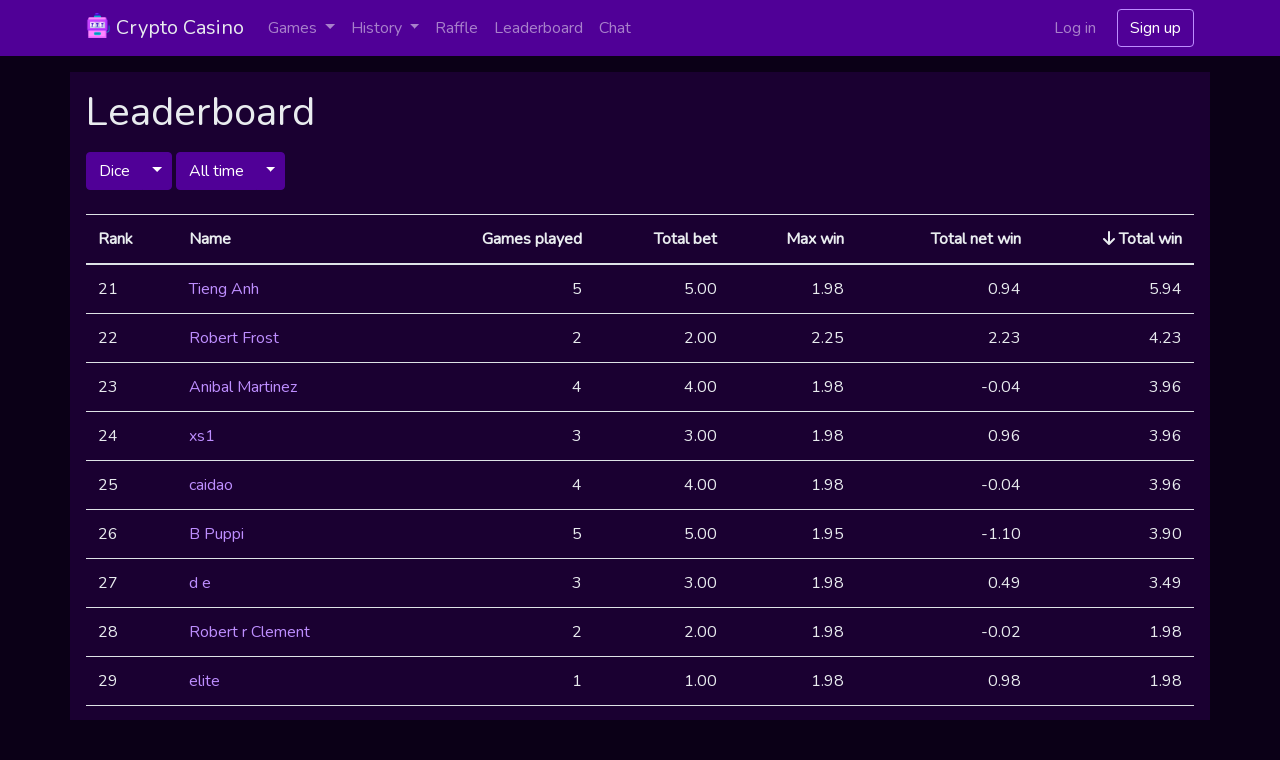

--- FILE ---
content_type: text/html; charset=UTF-8
request_url: https://cryptocasino.financialplugins.com/leaderboard?game=Dice&page=3
body_size: 3372
content:
<!DOCTYPE html>
<html lang="en">
<head>
    <title>Crypto Casino |     Leaderboard
</title>
<!-- 2.1.1 -->
<meta charset="utf-8" />
<meta http-equiv="X-UA-Compatible" content="IE=edge">
<meta name="csrf-token" content="cLIHHbYn3ZRSOeM5NUso9BCYllqy4pkWVgWVoikB">
<meta name="viewport" content="width=device-width, initial-scale=1, shrink-to-fit=no">
<meta name="description" content="Crypto casino games" />
<meta name="keywords" content="crypto,casino,slots,slot machine,betting,gambling" />
<!-- Favicon -->
<link rel="apple-touch-icon" sizes="180x180" href="https://cryptocasino.financialplugins.com/images/favicon/apple-touch-icon.png">
<link rel="icon" type="image/png" sizes="32x32" href="https://cryptocasino.financialplugins.com/images/favicon/favicon-32x32.png">
<link rel="icon" type="image/png" sizes="16x16" href="https://cryptocasino.financialplugins.com/images/favicon/favicon-16x16.png">
<link rel="manifest" href="https://cryptocasino.financialplugins.com/images/favicon/site.webmanifest">
<link rel="mask-icon" href="https://cryptocasino.financialplugins.com/images/favicon/safari-pinned-tab.svg" color="#5bbad5">
<link rel="shortcut icon" href="https://cryptocasino.financialplugins.com/images/favicon/favicon.ico">
<meta name="msapplication-TileColor" content="#9f00a7">
<meta name="msapplication-config" content="https://cryptocasino.financialplugins.com/images/favicon/browserconfig.xml">
<meta name="theme-color" content="#ffffff">
<!-- END Favicon -->
<!--Open Graph tags-->
<meta property="og:url" content="https://cryptocasino.financialplugins.com" />
<meta property="og:type" content="website" />
<meta property="og:title" content="Crypto Casino" />
<meta property="og:description" content="Casino, where you can bet and get paid in cryptocurrencies." />
<meta property="og:image" content="https://cryptocasino.financialplugins.com/images/og-image.jpg" />
<!--END Open Graph tags-->
<!-- Google Tag Manager -->
<script>(function(w,d,s,l,i){w[l]=w[l]||[];w[l].push({'gtm.start':
        new Date().getTime(),event:'gtm.js'});var f=d.getElementsByTagName(s)[0],
        j=d.createElement(s),dl=l!='dataLayer'?'&l='+l:'';j.async=true;j.src=
        'https://www.googletagmanager.com/gtm.js?id='+i+dl;f.parentNode.insertBefore(j,f);
    })(window,document,'script','dataLayer', 'GTM-KN2NTJR');
</script>
<!-- End Google Tag Manager --><link rel="stylesheet" type="text/css" href="/css/dark-purple.css?id=eb038799c48e368d6af4acfebaea2e46">
</head>
<body class="frontend-leaderboard layout-boxed theme-dark-purple ">
    <!-- Google Tag Manager (noscript) -->
<noscript><iframe src="https://www.googletagmanager.com/ns.html?id=GTM-KN2NTJR" height="0" width="0" style="display:none;visibility:hidden"></iframe></noscript>
<!-- End Google Tag Manager (noscript) -->
    <div id="app">

        <div class="bg-primary">
            <div class="container px-0">
    <nav class="navbar navbar-expand-md navbar-dark">
        <a class="navbar-brand text-body" href="https://cryptocasino.financialplugins.com">
            <img src="https://cryptocasino.financialplugins.com/images/logo.png" class="d-inline-block align-top" alt="Crypto Casino">
            Crypto Casino
        </a>
        <button class="navbar-toggler" type="button" data-toggle="collapse" data-target="#navbar">
            <span class="navbar-toggler-icon"></span>
        </button>
        <div class="collapse navbar-collapse justify-content-end" id="navbar">
            <div class="navbar-nav flex-grow-1">
                <div class="nav-item dropdown">
                    <a class="nav-link dropdown-toggle" href="#" role="button" data-toggle="dropdown" aria-haspopup="true" aria-expanded="false">
                        Games
                    </a>
                    <div id="menu-dropdown-games" class="dropdown-menu">
                                                    <a class="dropdown-item" href="https://cryptocasino.financialplugins.com/games/heads-or-tails">Heads or Tails</a>
                                                                            <a class="dropdown-item" href="https://cryptocasino.financialplugins.com/games/slots">Slots</a>
                                                                                                                                                <a class="dropdown-item" href="https://cryptocasino.financialplugins.com/games/multi-slots/crypto-slots">Crypto Slots</a>
                                                                                                                                                                                                            <a class="dropdown-item" href="https://cryptocasino.financialplugins.com/games/lucky-wheel/lucky-wheel">Lucky Wheel</a>
                                                                                                                                        <a class="dropdown-item" href="https://cryptocasino.financialplugins.com/games/dice">Dice</a>
                                                                            <a class="dropdown-item" href="https://cryptocasino.financialplugins.com/games/dice-3d">Dice 3D</a>
                                                                            <a class="dropdown-item" href="https://cryptocasino.financialplugins.com/games/blackjack">Blackjack</a>
                                                                            <a class="dropdown-item" href="https://cryptocasino.financialplugins.com/games/baccarat">Baccarat</a>
                                                                            <a class="dropdown-item" href="https://cryptocasino.financialplugins.com/games/casino-holdem">Casino Holdem</a>
                                                                            <a class="dropdown-item" href="https://cryptocasino.financialplugins.com/games/video-poker">Video Poker</a>
                                                                        <a class="dropdown-item" href="https://cryptocasino.financialplugins.com/games/american-roulette">American Roulette</a>
                                                                            <a class="dropdown-item" href="https://cryptocasino.financialplugins.com/games/roulette">European Roulette</a>
                                                                            <a class="dropdown-item" href="https://cryptocasino.financialplugins.com/games/american-bingo">75 Ball Bingo</a>
                                                                            <a class="dropdown-item" href="https://cryptocasino.financialplugins.com/games/keno">Keno</a>
                                                                            <a class="dropdown-item" href="https://cryptocasino.financialplugins.com/games/horse-racing">Horse Racing</a>
                                            </div>
                </div>
                <div class="nav-item dropdown">
                    <a class="nav-link dropdown-toggle" href="#" role="button" data-toggle="dropdown" aria-haspopup="true" aria-expanded="false">
                        History
                    </a>
                    <div id="menu-dropdown-history" class="dropdown-menu">
                        <a class="dropdown-item" href="https://cryptocasino.financialplugins.com/history/recent">Recent games</a>
                        <a class="dropdown-item" href="https://cryptocasino.financialplugins.com/history/top-wins">Top wins</a>
                        <a class="dropdown-item" href="https://cryptocasino.financialplugins.com/history/top-losses">Top losses</a>
                                            </div>
                </div>
                                    <a class="nav-item nav-link" href="https://cryptocasino.financialplugins.com/raffle">Raffle</a>
                                                <a class="nav-item nav-link" href="https://cryptocasino.financialplugins.com/leaderboard">Leaderboard</a>
                                    <a class="nav-item nav-link" href="https://cryptocasino.financialplugins.com/chat">Chat</a>
                            </div>
                            <div class="navbar-nav">
                    <a href="https://cryptocasino.financialplugins.com/login" class="btn text-white-50 mr-2">Log in</a>
                    <a href="https://cryptocasino.financialplugins.com/register" class="btn btn-outline-info text-white">Sign up</a>
                </div>
                                </div>
    </nav>
</div>
        </div>

        <div class="container px-0">

            <div class="my-2">
    </div>


            <div id="content" class="bg-secondary">
                <div class="row">
                    <div class="col">
                        <h1 class="mb-3">
                                Leaderboard
                                                    </h1>
                    </div>
                </div>
                <div class="row">
                    <div class="col">
                            <div class="btn-group mb-4" role="group" aria-label="All games">
                    <a href="https://cryptocasino.financialplugins.com/leaderboard?game=Dice&amp;page=3" class="btn btn-primary">Dice</a>
                <button type="button" class="btn btn-primary dropdown-toggle dropdown-toggle-split" data-toggle="dropdown" aria-haspopup="true" aria-expanded="false"></button>
        <div class="dropdown-menu">
            <a class="dropdown-item" href="https://cryptocasino.financialplugins.com/leaderboard?page=3">All games</a>
            <div class="dropdown-divider"></div>
                        <a class="dropdown-item" href="https://cryptocasino.financialplugins.com/leaderboard?game=HeadsOrTails&amp;page=3">
                Heads or Tails
            </a>
                                    <a class="dropdown-item" href="https://cryptocasino.financialplugins.com/leaderboard?game=Slots&amp;page=3">
                Slots
            </a>
                                                                                    <a class="dropdown-item" href="https://cryptocasino.financialplugins.com/leaderboard?game=MultiSlots&amp;page=3&amp;index=0">
                            Crypto Slots
                        </a>
                                                                                                                        <a class="dropdown-item" href="https://cryptocasino.financialplugins.com/leaderboard?game=LuckyWheel&amp;page=3&amp;index=0">
                            Lucky Wheel
                        </a>
                                                                        <a class="dropdown-item" href="https://cryptocasino.financialplugins.com/leaderboard?game=Dice&amp;page=3">
                Dice
            </a>
                                    <a class="dropdown-item" href="https://cryptocasino.financialplugins.com/leaderboard?game=Dice3D&amp;page=3">
                Dice 3D
            </a>
                                    <a class="dropdown-item" href="https://cryptocasino.financialplugins.com/leaderboard?game=Blackjack&amp;page=3">
                Blackjack
            </a>
                                    <a class="dropdown-item" href="https://cryptocasino.financialplugins.com/leaderboard?game=Baccarat&amp;page=3">
                Baccarat
            </a>
                                    <a class="dropdown-item" href="https://cryptocasino.financialplugins.com/leaderboard?game=CasinoHoldem&amp;page=3">
                Casino Holdem
            </a>
                                    <a class="dropdown-item" href="https://cryptocasino.financialplugins.com/leaderboard?game=VideoPoker&amp;page=3">
                Video Poker
            </a>
                                    <a class="dropdown-item" href="https://cryptocasino.financialplugins.com/leaderboard?game=AmericanRoulette&amp;page=3">
                American Roulette
            </a>
                                    <a class="dropdown-item" href="https://cryptocasino.financialplugins.com/leaderboard?game=Roulette&amp;page=3">
                European Roulette
            </a>
                                    <a class="dropdown-item" href="https://cryptocasino.financialplugins.com/leaderboard?game=AmericanBingo&amp;page=3">
                75 Ball Bingo
            </a>
                                    <a class="dropdown-item" href="https://cryptocasino.financialplugins.com/leaderboard?game=Keno&amp;page=3">
                Keno
            </a>
                                    <a class="dropdown-item" href="https://cryptocasino.financialplugins.com/leaderboard?game=HorseRacing&amp;page=3">
                Horse Racing
            </a>
                    </div>
    </div>
    <div class="btn-group mb-4" role="group" aria-label="All time">
                    <a href="https://cryptocasino.financialplugins.com/leaderboard?game=Dice&amp;page=3" class="btn btn-primary">All time</a>
                <button type="button" class="btn btn-primary dropdown-toggle dropdown-toggle-split" data-toggle="dropdown" aria-haspopup="true" aria-expanded="false"></button>
        <div class="dropdown-menu">
            <a class="dropdown-item" href="https://cryptocasino.financialplugins.com/leaderboard?game=Dice&amp;page=3">All time</a>
            <div class="dropdown-divider"></div>
            <a class="dropdown-item" href="https://cryptocasino.financialplugins.com/leaderboard?game=Dice&amp;page=3&amp;period=CurrentWeek">Current week</a>
            <a class="dropdown-item" href="https://cryptocasino.financialplugins.com/leaderboard?game=Dice&amp;page=3&amp;period=CurrentMonth">Current month</a>
            <a class="dropdown-item" href="https://cryptocasino.financialplugins.com/leaderboard?game=Dice&amp;page=3&amp;period=PreviousMonth">Previous month</a>
            <a class="dropdown-item" href="https://cryptocasino.financialplugins.com/leaderboard?game=Dice&amp;page=3&amp;period=CurrentYear">Current year</a>
        </div>
    </div>
            <table class="table table-hover table-stackable">
            <thead>
            <tr>
                <th>Rank</th>
                <th>Name</th>
                <th class="text-right">Games played</th>
                <th class="text-right">Total bet</th>
                <th class="text-right">Max win</th>
                <th class="text-right">Total net win</th>
                <th class="text-right"><i class="fas fa-arrow-down"></i> Total win</th>
            </tr>
            </thead>
            <tbody>
                            <tr>
                    <td data-title="Rank">
                        21
                    </td>
                    <td data-title="Name">
                        <a href="https://cryptocasino.financialplugins.com/users/27615/show">
                            Tieng Anh
                        </a>
                    </td>
                    <td data-title="Games played" class="text-right">
                        5
                    </td>
                    <td data-title="Total bet" class="text-right">
                        5.00
                    </td>
                    <td data-title="Max win" class="text-right">
                        1.98
                    </td>
                    <td data-title="Total net win" class="text-right">
                        0.94
                    </td>
                    <td data-title="Total win" class="text-right">
                        5.94
                    </td>
                </tr>
                            <tr>
                    <td data-title="Rank">
                        22
                    </td>
                    <td data-title="Name">
                        <a href="https://cryptocasino.financialplugins.com/users/27801/show">
                            Robert Frost
                        </a>
                    </td>
                    <td data-title="Games played" class="text-right">
                        2
                    </td>
                    <td data-title="Total bet" class="text-right">
                        2.00
                    </td>
                    <td data-title="Max win" class="text-right">
                        2.25
                    </td>
                    <td data-title="Total net win" class="text-right">
                        2.23
                    </td>
                    <td data-title="Total win" class="text-right">
                        4.23
                    </td>
                </tr>
                            <tr>
                    <td data-title="Rank">
                        23
                    </td>
                    <td data-title="Name">
                        <a href="https://cryptocasino.financialplugins.com/users/27678/show">
                            Anibal Martinez
                        </a>
                    </td>
                    <td data-title="Games played" class="text-right">
                        4
                    </td>
                    <td data-title="Total bet" class="text-right">
                        4.00
                    </td>
                    <td data-title="Max win" class="text-right">
                        1.98
                    </td>
                    <td data-title="Total net win" class="text-right">
                        -0.04
                    </td>
                    <td data-title="Total win" class="text-right">
                        3.96
                    </td>
                </tr>
                            <tr>
                    <td data-title="Rank">
                        24
                    </td>
                    <td data-title="Name">
                        <a href="https://cryptocasino.financialplugins.com/users/27780/show">
                            xs1
                        </a>
                    </td>
                    <td data-title="Games played" class="text-right">
                        3
                    </td>
                    <td data-title="Total bet" class="text-right">
                        3.00
                    </td>
                    <td data-title="Max win" class="text-right">
                        1.98
                    </td>
                    <td data-title="Total net win" class="text-right">
                        0.96
                    </td>
                    <td data-title="Total win" class="text-right">
                        3.96
                    </td>
                </tr>
                            <tr>
                    <td data-title="Rank">
                        25
                    </td>
                    <td data-title="Name">
                        <a href="https://cryptocasino.financialplugins.com/users/27787/show">
                            caidao
                        </a>
                    </td>
                    <td data-title="Games played" class="text-right">
                        4
                    </td>
                    <td data-title="Total bet" class="text-right">
                        4.00
                    </td>
                    <td data-title="Max win" class="text-right">
                        1.98
                    </td>
                    <td data-title="Total net win" class="text-right">
                        -0.04
                    </td>
                    <td data-title="Total win" class="text-right">
                        3.96
                    </td>
                </tr>
                            <tr>
                    <td data-title="Rank">
                        26
                    </td>
                    <td data-title="Name">
                        <a href="https://cryptocasino.financialplugins.com/users/27758/show">
                            B Puppi
                        </a>
                    </td>
                    <td data-title="Games played" class="text-right">
                        5
                    </td>
                    <td data-title="Total bet" class="text-right">
                        5.00
                    </td>
                    <td data-title="Max win" class="text-right">
                        1.95
                    </td>
                    <td data-title="Total net win" class="text-right">
                        -1.10
                    </td>
                    <td data-title="Total win" class="text-right">
                        3.90
                    </td>
                </tr>
                            <tr>
                    <td data-title="Rank">
                        27
                    </td>
                    <td data-title="Name">
                        <a href="https://cryptocasino.financialplugins.com/users/27618/show">
                            d e
                        </a>
                    </td>
                    <td data-title="Games played" class="text-right">
                        3
                    </td>
                    <td data-title="Total bet" class="text-right">
                        3.00
                    </td>
                    <td data-title="Max win" class="text-right">
                        1.98
                    </td>
                    <td data-title="Total net win" class="text-right">
                        0.49
                    </td>
                    <td data-title="Total win" class="text-right">
                        3.49
                    </td>
                </tr>
                            <tr>
                    <td data-title="Rank">
                        28
                    </td>
                    <td data-title="Name">
                        <a href="https://cryptocasino.financialplugins.com/users/27741/show">
                            Robert r Clement
                        </a>
                    </td>
                    <td data-title="Games played" class="text-right">
                        2
                    </td>
                    <td data-title="Total bet" class="text-right">
                        2.00
                    </td>
                    <td data-title="Max win" class="text-right">
                        1.98
                    </td>
                    <td data-title="Total net win" class="text-right">
                        -0.02
                    </td>
                    <td data-title="Total win" class="text-right">
                        1.98
                    </td>
                </tr>
                            <tr>
                    <td data-title="Rank">
                        29
                    </td>
                    <td data-title="Name">
                        <a href="https://cryptocasino.financialplugins.com/users/27762/show">
                            elite
                        </a>
                    </td>
                    <td data-title="Games played" class="text-right">
                        1
                    </td>
                    <td data-title="Total bet" class="text-right">
                        1.00
                    </td>
                    <td data-title="Max win" class="text-right">
                        1.98
                    </td>
                    <td data-title="Total net win" class="text-right">
                        0.98
                    </td>
                    <td data-title="Total win" class="text-right">
                        1.98
                    </td>
                </tr>
                            <tr>
                    <td data-title="Rank">
                        30
                    </td>
                    <td data-title="Name">
                        <a href="https://cryptocasino.financialplugins.com/users/27755/show">
                            Ian
                        </a>
                    </td>
                    <td data-title="Games played" class="text-right">
                        2
                    </td>
                    <td data-title="Total bet" class="text-right">
                        2.00
                    </td>
                    <td data-title="Max win" class="text-right">
                        1.98
                    </td>
                    <td data-title="Total net win" class="text-right">
                        -0.02
                    </td>
                    <td data-title="Total win" class="text-right">
                        1.98
                    </td>
                </tr>
                        </tbody>
        </table>
        <div class="d-flex justify-content-center">
            <nav>
        <ul class="pagination">
            
                            <li class="page-item">
                    <a class="page-link" href="https://cryptocasino.financialplugins.com/leaderboard?game=Dice&amp;page=2" rel="prev" aria-label="&laquo; Previous">&lsaquo;</a>
                </li>
            
            
                            
                
                
                                                                                        <li class="page-item"><a class="page-link" href="https://cryptocasino.financialplugins.com/leaderboard?game=Dice&amp;page=1">1</a></li>
                                                                                                <li class="page-item"><a class="page-link" href="https://cryptocasino.financialplugins.com/leaderboard?game=Dice&amp;page=2">2</a></li>
                                                                                                <li class="page-item active" aria-current="page"><span class="page-link">3</span></li>
                                                                                                <li class="page-item"><a class="page-link" href="https://cryptocasino.financialplugins.com/leaderboard?game=Dice&amp;page=4">4</a></li>
                                                                        
            
                            <li class="page-item">
                    <a class="page-link" href="https://cryptocasino.financialplugins.com/leaderboard?game=Dice&amp;page=4" rel="next" aria-label="Next &raquo;">&rsaquo;</a>
                </li>
                    </ul>
    </nav>

        </div>
                        </div>
                </div>
            </div>

        </div>

        <footer class="footer border-top border-primary">
    <div class="container">
        <div class="row">
            <div class="col-12 col-lg-6 text-center text-lg-left">
                <span class="text-muted">
                    &copy;
                    <a href="https://cryptocasino.financialplugins.com" class="text-muted">Crypto Casino</a>
                    v.2.1.1
                </span>
            </div>
            <div class="col-12 col-lg-6 text-center text-lg-right">
                <i class="fas fa-shopping-cart text-muted"></i>
                <a href="https://cryptocasino.financialplugins.com/page/purchase" class="text-muted">Purchase</a>
                <span class="text-muted ml-2 mr-2">|</span>
                <i class="fas fa-shield-alt text-muted"></i>
                <a href="https://cryptocasino.financialplugins.com/page/provably-fair" class="text-muted">Provably fair</a>
                <span class="text-muted ml-2 mr-2">|</span>
                <a href="https://cryptocasino.financialplugins.com/page/privacy-policy" class="text-muted">Privacy policy</a>
                <span class="text-muted ml-2 mr-2">|</span>
                <a href="https://cryptocasino.financialplugins.com/page/terms-of-use" class="text-muted">Terms of use</a>
            </div>
        </div>
    </div>
</footer>

    </div>

    <script type="text/javascript" src="https://cryptocasino.financialplugins.com/js/variables.js"></script>
<script type="text/javascript" src="https://cryptocasino.financialplugins.com/js/locale.js"></script>
<script type="text/javascript" src="https://cryptocasino.financialplugins.com/js/manifest.js"></script>
<script type="text/javascript" src="/js/vendor.js?id=9b5098f8cca23eb106c20b13373ac9e0"></script>
<script type="text/javascript" src="/js/app.js?id=f4df459014924ad4dd9445e0bb7e28b2"></script>

<script defer src="https://static.cloudflareinsights.com/beacon.min.js/vcd15cbe7772f49c399c6a5babf22c1241717689176015" integrity="sha512-ZpsOmlRQV6y907TI0dKBHq9Md29nnaEIPlkf84rnaERnq6zvWvPUqr2ft8M1aS28oN72PdrCzSjY4U6VaAw1EQ==" data-cf-beacon='{"version":"2024.11.0","token":"b4d4e10ec3374906882a87a9ead45dd9","r":1,"server_timing":{"name":{"cfCacheStatus":true,"cfEdge":true,"cfExtPri":true,"cfL4":true,"cfOrigin":true,"cfSpeedBrain":true},"location_startswith":null}}' crossorigin="anonymous"></script>
</body>
</html>


--- FILE ---
content_type: text/javascript
request_url: https://cryptocasino.financialplugins.com/js/manifest.js
body_size: 1045
content:
(()=>{"use strict";var e,r,t,o={},n={};function i(e){var r=n[e];if(void 0!==r)return r.exports;var t=n[e]={id:e,loaded:!1,exports:{}};return o[e].call(t.exports,t,t.exports,i),t.loaded=!0,t.exports}i.m=o,i.amdO={},e=[],i.O=(r,t,o,n)=>{if(!t){var a=1/0;for(d=0;d<e.length;d++){for(var[t,o,n]=e[d],l=!0,f=0;f<t.length;f++)(!1&n||a>=n)&&Object.keys(i.O).every((e=>i.O[e](t[f])))?t.splice(f--,1):(l=!1,n<a&&(a=n));if(l){e.splice(d--,1);var u=o();void 0!==u&&(r=u)}}return r}n=n||0;for(var d=e.length;d>0&&e[d-1][2]>n;d--)e[d]=e[d-1];e[d]=[t,o,n]},i.n=e=>{var r=e&&e.__esModule?()=>e.default:()=>e;return i.d(r,{a:r}),r},t=Object.getPrototypeOf?e=>Object.getPrototypeOf(e):e=>e.__proto__,i.t=function(e,o){if(1&o&&(e=this(e)),8&o)return e;if("object"==typeof e&&e){if(4&o&&e.__esModule)return e;if(16&o&&"function"==typeof e.then)return e}var n=Object.create(null);i.r(n);var a={};r=r||[null,t({}),t([]),t(t)];for(var l=2&o&&e;"object"==typeof l&&!~r.indexOf(l);l=t(l))Object.getOwnPropertyNames(l).forEach((r=>a[r]=()=>e[r]));return a.default=()=>e,i.d(n,a),n},i.d=(e,r)=>{for(var t in r)i.o(r,t)&&!i.o(e,t)&&Object.defineProperty(e,t,{enumerable:!0,get:r[t]})},i.g=function(){if("object"==typeof globalThis)return globalThis;try{return this||new Function("return this")()}catch(e){if("object"==typeof window)return window}}(),i.hmd=e=>((e=Object.create(e)).children||(e.children=[]),Object.defineProperty(e,"exports",{enumerable:!0,set:()=>{throw new Error("ES Modules may not assign module.exports or exports.*, Use ESM export syntax, instead: "+e.id)}}),e),i.o=(e,r)=>Object.prototype.hasOwnProperty.call(e,r),i.r=e=>{"undefined"!=typeof Symbol&&Symbol.toStringTag&&Object.defineProperty(e,Symbol.toStringTag,{value:"Module"}),Object.defineProperty(e,"__esModule",{value:!0})},(()=>{var e={8929:0,2902:0,750:0,8867:0,7851:0,884:0,3317:0,1503:0,8144:0,8701:0,9393:0,6867:0,4378:0,9382:0,7600:0,2123:0,5782:0,438:0,9094:0,5675:0,3867:0,8012:0,1172:0,3684:0,1951:0,7002:0,730:0,4532:0,1372:0,2192:0,4220:0,9906:0,986:0,5013:0,4269:0,8159:0,2223:0,3941:0,1970:0,6640:0,5020:0,7643:0,7993:0,6495:0,2156:0,8755:0,3528:0,5849:0,1552:0,7095:0,3440:0,1108:0,4710:0,6952:0,42:0,9368:0,31:0,8904:0,7766:0,6018:0,6240:0,8596:0,5683:0,1162:0,189:0,5870:0,3697:0,2996:0,2114:0,8566:0,6056:0,5186:0,370:0,6520:0,7671:0,7068:0,9604:0,9657:0,893:0,1959:0,6053:0,8251:0,4616:0,4484:0,7089:0,1506:0,2258:0,8517:0,5256:0,7037:0,9842:0,4050:0,6031:0,906:0,7352:0,5431:0,7837:0};i.O.j=r=>0===e[r];var r=(r,t)=>{var o,n,[a,l,f]=t,u=0;if(a.some((r=>0!==e[r]))){for(o in l)i.o(l,o)&&(i.m[o]=l[o]);if(f)var d=f(i)}for(r&&r(t);u<a.length;u++)n=a[u],i.o(e,n)&&e[n]&&e[n][0](),e[n]=0;return i.O(d)},t=self.webpackChunk=self.webpackChunk||[];t.forEach(r.bind(null,0)),t.push=r.bind(null,t.push.bind(t))})(),i.nc=void 0})();

--- FILE ---
content_type: text/plain
request_url: https://www.google-analytics.com/j/collect?v=1&_v=j102&a=1027108392&t=pageview&_s=1&dl=https%3A%2F%2Fcryptocasino.financialplugins.com%2Fleaderboard%3Fgame%3DDice%26page%3D3&ul=en-us%40posix&dt=Crypto%20Casino%20%7C%20Leaderboard&sr=1280x720&vp=1280x720&_u=YEBAAEABAAAAACAAI~&jid=1906068978&gjid=834989050&cid=376619767.1769443187&tid=UA-97332127-5&_gid=1057601725.1769443187&_r=1&_slc=1&gtm=45He61m0n81KN2NTJRv810812081za200zd810812081&gcd=13l3l3l3l1l1&dma=0&tag_exp=103116026~103200004~104527906~104528501~104684208~104684211~105391252~115938466~115938468~116682876~116988316~117041587~117042505~117223560~117223565&z=1411724113
body_size: -456
content:
2,cG-6W4MM8SFYQ